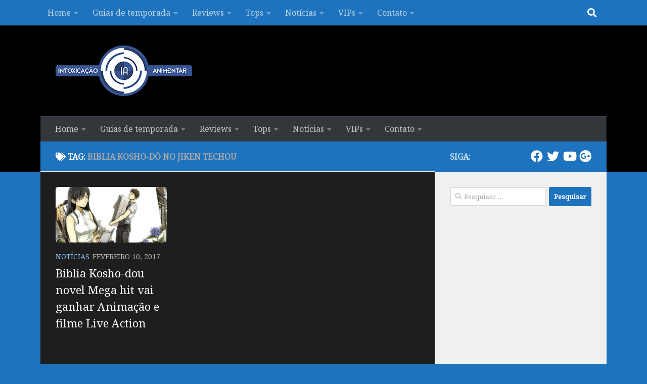

--- FILE ---
content_type: text/html; charset=UTF-8
request_url: https://www.intoxianime.com/tag/biblia-kosho-do-no-jiken-techou/
body_size: 18145
content:
<!DOCTYPE html>
<html class="no-js" lang="pt-BR">
<head>
<meta charset="UTF-8">
<meta name="viewport" content="width=device-width, initial-scale=1.0">
<link rel="profile" href="https://gmpg.org/xfn/11" />
<link rel="pingback" href="https://www.intoxianime.com/xmlrpc.php">
<style id="wfc-base-style" type="text/css">
.wfc-reset-menu-item-first-letter .navbar .nav>li>a:first-letter {font-size: inherit;}.format-icon:before {color: #5A5A5A;}article .format-icon.tc-hide-icon:before, .safari article.format-video .format-icon.tc-hide-icon:before, .chrome article.format-video .format-icon.tc-hide-icon:before, .safari article.format-image .format-icon.tc-hide-icon:before, .chrome article.format-image .format-icon.tc-hide-icon:before, .safari article.format-gallery .format-icon.tc-hide-icon:before, .safari article.attachment .format-icon.tc-hide-icon:before, .chrome article.format-gallery .format-icon.tc-hide-icon:before, .chrome article.attachment .format-icon.tc-hide-icon:before {content: none!important;}h2#tc-comment-title.tc-hide-icon:before {content: none!important;}.archive .archive-header h1.format-icon.tc-hide-icon:before {content: none!important;}.tc-sidebar h3.widget-title.tc-hide-icon:before {content: none!important;}.footer-widgets h3.widget-title.tc-hide-icon:before {content: none!important;}.tc-hide-icon i, i.tc-hide-icon {display: none !important;}.carousel-control {font-family: "Helvetica Neue", Helvetica, Arial, sans-serif;}.social-block a {font-size: 18px;}footer#footer .colophon .social-block a {font-size: 16px;}.social-block.widget_social a {font-size: 14px;}
</style>
<link rel="stylesheet" id="tc-front-gfonts" href="//fonts.googleapis.com/css?family=Noto+Serif:regular&display=swap"><style id="wfc-style-fonts-body" type="text/css" data-origin="server">
/* Setting : Default website font */ 
body {
font-family : 'Noto Serif'!important;
}
</style><style id="wfc-style-fonts-single_post_title" type="text/css" data-origin="server">
/* Setting : Single post/page titles */ 
.single .post-inner .post-title {
font-family : 'Noto Serif'!important;
}
</style><meta name='robots' content='index, follow, max-image-preview:large, max-snippet:-1, max-video-preview:-1' />
<style>img:is([sizes="auto" i], [sizes^="auto," i]) { contain-intrinsic-size: 3000px 1500px }</style>
<script>document.documentElement.className = document.documentElement.className.replace("no-js","js");</script>
<!-- This site is optimized with the Yoast SEO plugin v25.2 - https://yoast.com/wordpress/plugins/seo/ -->
<title>Arquivos Biblia Kosho-dō no Jiken Techou - IntoxiAnime</title>
<link rel="canonical" href="https://www.intoxianime.com/tag/biblia-kosho-do-no-jiken-techou/" />
<meta property="og:locale" content="pt_BR" />
<meta property="og:type" content="article" />
<meta property="og:title" content="Arquivos Biblia Kosho-dō no Jiken Techou - IntoxiAnime" />
<meta property="og:url" content="https://www.intoxianime.com/tag/biblia-kosho-do-no-jiken-techou/" />
<meta property="og:site_name" content="IntoxiAnime" />
<meta name="twitter:card" content="summary_large_image" />
<meta name="twitter:site" content="@blogintoxianime" />
<script type="application/ld+json" class="yoast-schema-graph">{"@context":"https://schema.org","@graph":[{"@type":"CollectionPage","@id":"https://www.intoxianime.com/tag/biblia-kosho-do-no-jiken-techou/","url":"https://www.intoxianime.com/tag/biblia-kosho-do-no-jiken-techou/","name":"Arquivos Biblia Kosho-dō no Jiken Techou - IntoxiAnime","isPartOf":{"@id":"https://www.intoxianime.com/#website"},"primaryImageOfPage":{"@id":"https://www.intoxianime.com/tag/biblia-kosho-do-no-jiken-techou/#primaryimage"},"image":{"@id":"https://www.intoxianime.com/tag/biblia-kosho-do-no-jiken-techou/#primaryimage"},"thumbnailUrl":"https://www.intoxianime.com/wp-content/uploads/2017/02/biblia-koshodou-no-jiken-techou-4326233-2.jpg","breadcrumb":{"@id":"https://www.intoxianime.com/tag/biblia-kosho-do-no-jiken-techou/#breadcrumb"},"inLanguage":"pt-BR"},{"@type":"ImageObject","inLanguage":"pt-BR","@id":"https://www.intoxianime.com/tag/biblia-kosho-do-no-jiken-techou/#primaryimage","url":"https://www.intoxianime.com/wp-content/uploads/2017/02/biblia-koshodou-no-jiken-techou-4326233-2.jpg","contentUrl":"https://www.intoxianime.com/wp-content/uploads/2017/02/biblia-koshodou-no-jiken-techou-4326233-2.jpg","width":900,"height":450},{"@type":"BreadcrumbList","@id":"https://www.intoxianime.com/tag/biblia-kosho-do-no-jiken-techou/#breadcrumb","itemListElement":[{"@type":"ListItem","position":1,"name":"Início","item":"https://www.intoxianime.com/"},{"@type":"ListItem","position":2,"name":"Biblia Kosho-dō no Jiken Techou"}]},{"@type":"WebSite","@id":"https://www.intoxianime.com/#website","url":"https://www.intoxianime.com/","name":"IntoxiAnime","description":"Tudo sobre animes, tops, light novels, mangas, notícias, rankings e vendas.","publisher":{"@id":"https://www.intoxianime.com/#organization"},"potentialAction":[{"@type":"SearchAction","target":{"@type":"EntryPoint","urlTemplate":"https://www.intoxianime.com/?s={search_term_string}"},"query-input":{"@type":"PropertyValueSpecification","valueRequired":true,"valueName":"search_term_string"}}],"inLanguage":"pt-BR"},{"@type":"Organization","@id":"https://www.intoxianime.com/#organization","name":"IntoxiAnime","url":"https://www.intoxianime.com/","logo":{"@type":"ImageObject","inLanguage":"pt-BR","@id":"https://www.intoxianime.com/#/schema/logo/image/","url":"https://www.intoxianime.com/wp-content/uploads/2018/05/cropped-Untitled-4-2.png","contentUrl":"https://www.intoxianime.com/wp-content/uploads/2018/05/cropped-Untitled-4-2.png","width":270,"height":100,"caption":"IntoxiAnime"},"image":{"@id":"https://www.intoxianime.com/#/schema/logo/image/"},"sameAs":["https://facebook.com/intoxianime","https://x.com/blogintoxianime","https://www.youtube.com/channel/UC-zfTtp6tir7yJIrpsgS0dA"]}]}</script>
<!-- / Yoast SEO plugin. -->
<link rel='dns-prefetch' href='//www.googletagmanager.com' />
<link rel='dns-prefetch' href='//pagead2.googlesyndication.com' />
<link rel="alternate" type="application/rss+xml" title="Feed para IntoxiAnime &raquo;" href="https://www.intoxianime.com/feed/" />
<link rel="alternate" type="application/rss+xml" title="Feed de comentários para IntoxiAnime &raquo;" href="https://www.intoxianime.com/comments/feed/" />
<link id="hu-user-gfont" href="//fonts.googleapis.com/css?family=Source+Sans+Pro:400,300italic,300,400italic,600&subset=latin,latin-ext" rel="stylesheet" type="text/css"><link rel="alternate" type="application/rss+xml" title="Feed de tag para IntoxiAnime &raquo; Biblia Kosho-dō no Jiken Techou" href="https://www.intoxianime.com/tag/biblia-kosho-do-no-jiken-techou/feed/" />
<script>
window._wpemojiSettings = {"baseUrl":"https:\/\/s.w.org\/images\/core\/emoji\/16.0.1\/72x72\/","ext":".png","svgUrl":"https:\/\/s.w.org\/images\/core\/emoji\/16.0.1\/svg\/","svgExt":".svg","source":{"concatemoji":"https:\/\/www.intoxianime.com\/wp-includes\/js\/wp-emoji-release.min.js?ver=6.8.3"}};
/*! This file is auto-generated */
!function(s,n){var o,i,e;function c(e){try{var t={supportTests:e,timestamp:(new Date).valueOf()};sessionStorage.setItem(o,JSON.stringify(t))}catch(e){}}function p(e,t,n){e.clearRect(0,0,e.canvas.width,e.canvas.height),e.fillText(t,0,0);var t=new Uint32Array(e.getImageData(0,0,e.canvas.width,e.canvas.height).data),a=(e.clearRect(0,0,e.canvas.width,e.canvas.height),e.fillText(n,0,0),new Uint32Array(e.getImageData(0,0,e.canvas.width,e.canvas.height).data));return t.every(function(e,t){return e===a[t]})}function u(e,t){e.clearRect(0,0,e.canvas.width,e.canvas.height),e.fillText(t,0,0);for(var n=e.getImageData(16,16,1,1),a=0;a<n.data.length;a++)if(0!==n.data[a])return!1;return!0}function f(e,t,n,a){switch(t){case"flag":return n(e,"\ud83c\udff3\ufe0f\u200d\u26a7\ufe0f","\ud83c\udff3\ufe0f\u200b\u26a7\ufe0f")?!1:!n(e,"\ud83c\udde8\ud83c\uddf6","\ud83c\udde8\u200b\ud83c\uddf6")&&!n(e,"\ud83c\udff4\udb40\udc67\udb40\udc62\udb40\udc65\udb40\udc6e\udb40\udc67\udb40\udc7f","\ud83c\udff4\u200b\udb40\udc67\u200b\udb40\udc62\u200b\udb40\udc65\u200b\udb40\udc6e\u200b\udb40\udc67\u200b\udb40\udc7f");case"emoji":return!a(e,"\ud83e\udedf")}return!1}function g(e,t,n,a){var r="undefined"!=typeof WorkerGlobalScope&&self instanceof WorkerGlobalScope?new OffscreenCanvas(300,150):s.createElement("canvas"),o=r.getContext("2d",{willReadFrequently:!0}),i=(o.textBaseline="top",o.font="600 32px Arial",{});return e.forEach(function(e){i[e]=t(o,e,n,a)}),i}function t(e){var t=s.createElement("script");t.src=e,t.defer=!0,s.head.appendChild(t)}"undefined"!=typeof Promise&&(o="wpEmojiSettingsSupports",i=["flag","emoji"],n.supports={everything:!0,everythingExceptFlag:!0},e=new Promise(function(e){s.addEventListener("DOMContentLoaded",e,{once:!0})}),new Promise(function(t){var n=function(){try{var e=JSON.parse(sessionStorage.getItem(o));if("object"==typeof e&&"number"==typeof e.timestamp&&(new Date).valueOf()<e.timestamp+604800&&"object"==typeof e.supportTests)return e.supportTests}catch(e){}return null}();if(!n){if("undefined"!=typeof Worker&&"undefined"!=typeof OffscreenCanvas&&"undefined"!=typeof URL&&URL.createObjectURL&&"undefined"!=typeof Blob)try{var e="postMessage("+g.toString()+"("+[JSON.stringify(i),f.toString(),p.toString(),u.toString()].join(",")+"));",a=new Blob([e],{type:"text/javascript"}),r=new Worker(URL.createObjectURL(a),{name:"wpTestEmojiSupports"});return void(r.onmessage=function(e){c(n=e.data),r.terminate(),t(n)})}catch(e){}c(n=g(i,f,p,u))}t(n)}).then(function(e){for(var t in e)n.supports[t]=e[t],n.supports.everything=n.supports.everything&&n.supports[t],"flag"!==t&&(n.supports.everythingExceptFlag=n.supports.everythingExceptFlag&&n.supports[t]);n.supports.everythingExceptFlag=n.supports.everythingExceptFlag&&!n.supports.flag,n.DOMReady=!1,n.readyCallback=function(){n.DOMReady=!0}}).then(function(){return e}).then(function(){var e;n.supports.everything||(n.readyCallback(),(e=n.source||{}).concatemoji?t(e.concatemoji):e.wpemoji&&e.twemoji&&(t(e.twemoji),t(e.wpemoji)))}))}((window,document),window._wpemojiSettings);
</script>
<style id='wp-emoji-styles-inline-css'>
img.wp-smiley, img.emoji {
display: inline !important;
border: none !important;
box-shadow: none !important;
height: 1em !important;
width: 1em !important;
margin: 0 0.07em !important;
vertical-align: -0.1em !important;
background: none !important;
padding: 0 !important;
}
</style>
<!-- <link rel='stylesheet' id='wp-block-library-css' href='https://www.intoxianime.com/wp-includes/css/dist/block-library/style.min.css?ver=6.8.3' media='all' /> -->
<link rel="stylesheet" type="text/css" href="//www.intoxianime.com/wp-content/cache/wpfc-minified/2fsvqsyo/4m6jp.css" media="all"/>
<style id='classic-theme-styles-inline-css'>
/*! This file is auto-generated */
.wp-block-button__link{color:#fff;background-color:#32373c;border-radius:9999px;box-shadow:none;text-decoration:none;padding:calc(.667em + 2px) calc(1.333em + 2px);font-size:1.125em}.wp-block-file__button{background:#32373c;color:#fff;text-decoration:none}
</style>
<style id='global-styles-inline-css'>
:root{--wp--preset--aspect-ratio--square: 1;--wp--preset--aspect-ratio--4-3: 4/3;--wp--preset--aspect-ratio--3-4: 3/4;--wp--preset--aspect-ratio--3-2: 3/2;--wp--preset--aspect-ratio--2-3: 2/3;--wp--preset--aspect-ratio--16-9: 16/9;--wp--preset--aspect-ratio--9-16: 9/16;--wp--preset--color--black: #000000;--wp--preset--color--cyan-bluish-gray: #abb8c3;--wp--preset--color--white: #ffffff;--wp--preset--color--pale-pink: #f78da7;--wp--preset--color--vivid-red: #cf2e2e;--wp--preset--color--luminous-vivid-orange: #ff6900;--wp--preset--color--luminous-vivid-amber: #fcb900;--wp--preset--color--light-green-cyan: #7bdcb5;--wp--preset--color--vivid-green-cyan: #00d084;--wp--preset--color--pale-cyan-blue: #8ed1fc;--wp--preset--color--vivid-cyan-blue: #0693e3;--wp--preset--color--vivid-purple: #9b51e0;--wp--preset--gradient--vivid-cyan-blue-to-vivid-purple: linear-gradient(135deg,rgba(6,147,227,1) 0%,rgb(155,81,224) 100%);--wp--preset--gradient--light-green-cyan-to-vivid-green-cyan: linear-gradient(135deg,rgb(122,220,180) 0%,rgb(0,208,130) 100%);--wp--preset--gradient--luminous-vivid-amber-to-luminous-vivid-orange: linear-gradient(135deg,rgba(252,185,0,1) 0%,rgba(255,105,0,1) 100%);--wp--preset--gradient--luminous-vivid-orange-to-vivid-red: linear-gradient(135deg,rgba(255,105,0,1) 0%,rgb(207,46,46) 100%);--wp--preset--gradient--very-light-gray-to-cyan-bluish-gray: linear-gradient(135deg,rgb(238,238,238) 0%,rgb(169,184,195) 100%);--wp--preset--gradient--cool-to-warm-spectrum: linear-gradient(135deg,rgb(74,234,220) 0%,rgb(151,120,209) 20%,rgb(207,42,186) 40%,rgb(238,44,130) 60%,rgb(251,105,98) 80%,rgb(254,248,76) 100%);--wp--preset--gradient--blush-light-purple: linear-gradient(135deg,rgb(255,206,236) 0%,rgb(152,150,240) 100%);--wp--preset--gradient--blush-bordeaux: linear-gradient(135deg,rgb(254,205,165) 0%,rgb(254,45,45) 50%,rgb(107,0,62) 100%);--wp--preset--gradient--luminous-dusk: linear-gradient(135deg,rgb(255,203,112) 0%,rgb(199,81,192) 50%,rgb(65,88,208) 100%);--wp--preset--gradient--pale-ocean: linear-gradient(135deg,rgb(255,245,203) 0%,rgb(182,227,212) 50%,rgb(51,167,181) 100%);--wp--preset--gradient--electric-grass: linear-gradient(135deg,rgb(202,248,128) 0%,rgb(113,206,126) 100%);--wp--preset--gradient--midnight: linear-gradient(135deg,rgb(2,3,129) 0%,rgb(40,116,252) 100%);--wp--preset--font-size--small: 13px;--wp--preset--font-size--medium: 20px;--wp--preset--font-size--large: 36px;--wp--preset--font-size--x-large: 42px;--wp--preset--spacing--20: 0.44rem;--wp--preset--spacing--30: 0.67rem;--wp--preset--spacing--40: 1rem;--wp--preset--spacing--50: 1.5rem;--wp--preset--spacing--60: 2.25rem;--wp--preset--spacing--70: 3.38rem;--wp--preset--spacing--80: 5.06rem;--wp--preset--shadow--natural: 6px 6px 9px rgba(0, 0, 0, 0.2);--wp--preset--shadow--deep: 12px 12px 50px rgba(0, 0, 0, 0.4);--wp--preset--shadow--sharp: 6px 6px 0px rgba(0, 0, 0, 0.2);--wp--preset--shadow--outlined: 6px 6px 0px -3px rgba(255, 255, 255, 1), 6px 6px rgba(0, 0, 0, 1);--wp--preset--shadow--crisp: 6px 6px 0px rgba(0, 0, 0, 1);}:where(.is-layout-flex){gap: 0.5em;}:where(.is-layout-grid){gap: 0.5em;}body .is-layout-flex{display: flex;}.is-layout-flex{flex-wrap: wrap;align-items: center;}.is-layout-flex > :is(*, div){margin: 0;}body .is-layout-grid{display: grid;}.is-layout-grid > :is(*, div){margin: 0;}:where(.wp-block-columns.is-layout-flex){gap: 2em;}:where(.wp-block-columns.is-layout-grid){gap: 2em;}:where(.wp-block-post-template.is-layout-flex){gap: 1.25em;}:where(.wp-block-post-template.is-layout-grid){gap: 1.25em;}.has-black-color{color: var(--wp--preset--color--black) !important;}.has-cyan-bluish-gray-color{color: var(--wp--preset--color--cyan-bluish-gray) !important;}.has-white-color{color: var(--wp--preset--color--white) !important;}.has-pale-pink-color{color: var(--wp--preset--color--pale-pink) !important;}.has-vivid-red-color{color: var(--wp--preset--color--vivid-red) !important;}.has-luminous-vivid-orange-color{color: var(--wp--preset--color--luminous-vivid-orange) !important;}.has-luminous-vivid-amber-color{color: var(--wp--preset--color--luminous-vivid-amber) !important;}.has-light-green-cyan-color{color: var(--wp--preset--color--light-green-cyan) !important;}.has-vivid-green-cyan-color{color: var(--wp--preset--color--vivid-green-cyan) !important;}.has-pale-cyan-blue-color{color: var(--wp--preset--color--pale-cyan-blue) !important;}.has-vivid-cyan-blue-color{color: var(--wp--preset--color--vivid-cyan-blue) !important;}.has-vivid-purple-color{color: var(--wp--preset--color--vivid-purple) !important;}.has-black-background-color{background-color: var(--wp--preset--color--black) !important;}.has-cyan-bluish-gray-background-color{background-color: var(--wp--preset--color--cyan-bluish-gray) !important;}.has-white-background-color{background-color: var(--wp--preset--color--white) !important;}.has-pale-pink-background-color{background-color: var(--wp--preset--color--pale-pink) !important;}.has-vivid-red-background-color{background-color: var(--wp--preset--color--vivid-red) !important;}.has-luminous-vivid-orange-background-color{background-color: var(--wp--preset--color--luminous-vivid-orange) !important;}.has-luminous-vivid-amber-background-color{background-color: var(--wp--preset--color--luminous-vivid-amber) !important;}.has-light-green-cyan-background-color{background-color: var(--wp--preset--color--light-green-cyan) !important;}.has-vivid-green-cyan-background-color{background-color: var(--wp--preset--color--vivid-green-cyan) !important;}.has-pale-cyan-blue-background-color{background-color: var(--wp--preset--color--pale-cyan-blue) !important;}.has-vivid-cyan-blue-background-color{background-color: var(--wp--preset--color--vivid-cyan-blue) !important;}.has-vivid-purple-background-color{background-color: var(--wp--preset--color--vivid-purple) !important;}.has-black-border-color{border-color: var(--wp--preset--color--black) !important;}.has-cyan-bluish-gray-border-color{border-color: var(--wp--preset--color--cyan-bluish-gray) !important;}.has-white-border-color{border-color: var(--wp--preset--color--white) !important;}.has-pale-pink-border-color{border-color: var(--wp--preset--color--pale-pink) !important;}.has-vivid-red-border-color{border-color: var(--wp--preset--color--vivid-red) !important;}.has-luminous-vivid-orange-border-color{border-color: var(--wp--preset--color--luminous-vivid-orange) !important;}.has-luminous-vivid-amber-border-color{border-color: var(--wp--preset--color--luminous-vivid-amber) !important;}.has-light-green-cyan-border-color{border-color: var(--wp--preset--color--light-green-cyan) !important;}.has-vivid-green-cyan-border-color{border-color: var(--wp--preset--color--vivid-green-cyan) !important;}.has-pale-cyan-blue-border-color{border-color: var(--wp--preset--color--pale-cyan-blue) !important;}.has-vivid-cyan-blue-border-color{border-color: var(--wp--preset--color--vivid-cyan-blue) !important;}.has-vivid-purple-border-color{border-color: var(--wp--preset--color--vivid-purple) !important;}.has-vivid-cyan-blue-to-vivid-purple-gradient-background{background: var(--wp--preset--gradient--vivid-cyan-blue-to-vivid-purple) !important;}.has-light-green-cyan-to-vivid-green-cyan-gradient-background{background: var(--wp--preset--gradient--light-green-cyan-to-vivid-green-cyan) !important;}.has-luminous-vivid-amber-to-luminous-vivid-orange-gradient-background{background: var(--wp--preset--gradient--luminous-vivid-amber-to-luminous-vivid-orange) !important;}.has-luminous-vivid-orange-to-vivid-red-gradient-background{background: var(--wp--preset--gradient--luminous-vivid-orange-to-vivid-red) !important;}.has-very-light-gray-to-cyan-bluish-gray-gradient-background{background: var(--wp--preset--gradient--very-light-gray-to-cyan-bluish-gray) !important;}.has-cool-to-warm-spectrum-gradient-background{background: var(--wp--preset--gradient--cool-to-warm-spectrum) !important;}.has-blush-light-purple-gradient-background{background: var(--wp--preset--gradient--blush-light-purple) !important;}.has-blush-bordeaux-gradient-background{background: var(--wp--preset--gradient--blush-bordeaux) !important;}.has-luminous-dusk-gradient-background{background: var(--wp--preset--gradient--luminous-dusk) !important;}.has-pale-ocean-gradient-background{background: var(--wp--preset--gradient--pale-ocean) !important;}.has-electric-grass-gradient-background{background: var(--wp--preset--gradient--electric-grass) !important;}.has-midnight-gradient-background{background: var(--wp--preset--gradient--midnight) !important;}.has-small-font-size{font-size: var(--wp--preset--font-size--small) !important;}.has-medium-font-size{font-size: var(--wp--preset--font-size--medium) !important;}.has-large-font-size{font-size: var(--wp--preset--font-size--large) !important;}.has-x-large-font-size{font-size: var(--wp--preset--font-size--x-large) !important;}
:where(.wp-block-post-template.is-layout-flex){gap: 1.25em;}:where(.wp-block-post-template.is-layout-grid){gap: 1.25em;}
:where(.wp-block-columns.is-layout-flex){gap: 2em;}:where(.wp-block-columns.is-layout-grid){gap: 2em;}
:root :where(.wp-block-pullquote){font-size: 1.5em;line-height: 1.6;}
</style>
<!-- <link rel='stylesheet' id='hph-front-style-css' href='https://www.intoxianime.com/wp-content/themes/hueman-pro/addons/assets/front/css/hph-front.css?ver=1.4.291763062678' media='all' /> -->
<!-- <link rel='stylesheet' id='hueman-main-style-css' href='https://www.intoxianime.com/wp-content/themes/hueman-pro/assets/front/css/main.min.css?ver=1763062678' media='all' /> -->
<link rel="stylesheet" type="text/css" href="//www.intoxianime.com/wp-content/cache/wpfc-minified/1nhmc0v5/4m6jp.css" media="all"/>
<style id='hueman-main-style-inline-css'>
body { font-family:'Source Sans Pro', Arial, sans-serif;font-size:1.00rem }@media only screen and (min-width: 720px) {
.nav > li { font-size:1.00rem; }
}.container-inner { max-width: 1120px; }::selection { background-color: #1e73be; }
::-moz-selection { background-color: #1e73be; }a,a>span.hu-external::after,.themeform label .required,#flexslider-featured .flex-direction-nav .flex-next:hover,#flexslider-featured .flex-direction-nav .flex-prev:hover,.post-hover:hover .post-title a,.post-title a:hover,.sidebar.s1 .post-nav li a:hover i,.content .post-nav li a:hover i,.post-related a:hover,.sidebar.s1 .widget_rss ul li a,#footer .widget_rss ul li a,.sidebar.s1 .widget_calendar a,#footer .widget_calendar a,.sidebar.s1 .alx-tab .tab-item-category a,.sidebar.s1 .alx-posts .post-item-category a,.sidebar.s1 .alx-tab li:hover .tab-item-title a,.sidebar.s1 .alx-tab li:hover .tab-item-comment a,.sidebar.s1 .alx-posts li:hover .post-item-title a,#footer .alx-tab .tab-item-category a,#footer .alx-posts .post-item-category a,#footer .alx-tab li:hover .tab-item-title a,#footer .alx-tab li:hover .tab-item-comment a,#footer .alx-posts li:hover .post-item-title a,.comment-tabs li.active a,.comment-awaiting-moderation,.child-menu a:hover,.child-menu .current_page_item > a,.wp-pagenavi a{ color: #1e73be; }input[type="submit"],.themeform button[type="submit"],.sidebar.s1 .sidebar-top,.sidebar.s1 .sidebar-toggle,#flexslider-featured .flex-control-nav li a.flex-active,.post-tags a:hover,.sidebar.s1 .widget_calendar caption,#footer .widget_calendar caption,.author-bio .bio-avatar:after,.commentlist li.bypostauthor > .comment-body:after,.commentlist li.comment-author-admin > .comment-body:after{ background-color: #1e73be; }.post-format .format-container { border-color: #1e73be; }.sidebar.s1 .alx-tabs-nav li.active a,#footer .alx-tabs-nav li.active a,.comment-tabs li.active a,.wp-pagenavi a:hover,.wp-pagenavi a:active,.wp-pagenavi span.current{ border-bottom-color: #1e73be!important; }.sidebar.s2 .post-nav li a:hover i,
.sidebar.s2 .widget_rss ul li a,
.sidebar.s2 .widget_calendar a,
.sidebar.s2 .alx-tab .tab-item-category a,
.sidebar.s2 .alx-posts .post-item-category a,
.sidebar.s2 .alx-tab li:hover .tab-item-title a,
.sidebar.s2 .alx-tab li:hover .tab-item-comment a,
.sidebar.s2 .alx-posts li:hover .post-item-title a { color: #82b965; }
.sidebar.s2 .sidebar-top,.sidebar.s2 .sidebar-toggle,.post-comments,.jp-play-bar,.jp-volume-bar-value,.sidebar.s2 .widget_calendar caption{ background-color: #82b965; }.sidebar.s2 .alx-tabs-nav li.active a { border-bottom-color: #82b965; }
.post-comments::before { border-right-color: #82b965; }
.search-expand,
#nav-topbar.nav-container { background-color: #1e73be}@media only screen and (min-width: 720px) {
#nav-topbar .nav ul { background-color: #1e73be; }
}.is-scrolled #header .nav-container.desktop-sticky,
.is-scrolled #header .search-expand { background-color: #1e73be; background-color: rgba(30,115,190,0.90) }.is-scrolled .topbar-transparent #nav-topbar.desktop-sticky .nav ul { background-color: #1e73be; background-color: rgba(30,115,190,0.95) }#header { background-color: #000000; }
@media only screen and (min-width: 720px) {
#nav-header .nav ul { background-color: #000000; }
}
.is-scrolled #header #nav-mobile { background-color: #454e5c; background-color: rgba(69,78,92,0.90) }#nav-header.nav-container, #main-header-search .search-expand { background-color: #33363b; }
@media only screen and (min-width: 720px) {
#nav-header .nav ul { background-color: #33363b; }
}
.site-title a img { max-height: 100px; }img { -webkit-border-radius: 5px; border-radius: 5px; }body { background-color: #1e73be; }
</style>
<!-- <link rel='stylesheet' id='hueman-font-awesome-css' href='https://www.intoxianime.com/wp-content/themes/hueman-pro/assets/front/css/font-awesome.min.css?ver=1763062678' media='all' /> -->
<link rel="stylesheet" type="text/css" href="//www.intoxianime.com/wp-content/cache/wpfc-minified/2c7uveyo/4m6jp.css" media="all"/>
<script src="https://www.intoxianime.com/wp-includes/js/jquery/jquery.min.js?ver=3.7.1" id="jquery-core-js"></script>
<script src="https://www.intoxianime.com/wp-includes/js/jquery/jquery-migrate.min.js?ver=3.4.1" id="jquery-migrate-js"></script>
<link rel="https://api.w.org/" href="https://www.intoxianime.com/wp-json/" /><link rel="alternate" title="JSON" type="application/json" href="https://www.intoxianime.com/wp-json/wp/v2/tags/4685" /><link rel="EditURI" type="application/rsd+xml" title="RSD" href="https://www.intoxianime.com/xmlrpc.php?rsd" />
<meta name="generator" content="WordPress 6.8.3" />
<!-- start Simple Custom CSS and JS -->
<script async src="//pagead2.googlesyndication.com/pagead/js/adsbygoogle.js"></script>
<script>
(adsbygoogle = window.adsbygoogle || []).push({
google_ad_client: "ca-pub-1298636914157789",
enable_page_level_ads: true
});
</script><!-- end Simple Custom CSS and JS -->
<!-- start Simple Custom CSS and JS -->
<style>
strong, b {
font-weight: bold;
}
</style>
</style>
<!-- end Simple Custom CSS and JS -->
<meta name="generator" content="Site Kit by Google 1.153.0" />    <link rel="preload" as="font" type="font/woff2" href="https://www.intoxianime.com/wp-content/themes/hueman-pro/assets/front/webfonts/fa-brands-400.woff2?v=5.15.2" crossorigin="anonymous"/>
<link rel="preload" as="font" type="font/woff2" href="https://www.intoxianime.com/wp-content/themes/hueman-pro/assets/front/webfonts/fa-regular-400.woff2?v=5.15.2" crossorigin="anonymous"/>
<link rel="preload" as="font" type="font/woff2" href="https://www.intoxianime.com/wp-content/themes/hueman-pro/assets/front/webfonts/fa-solid-900.woff2?v=5.15.2" crossorigin="anonymous"/>
<!--[if lt IE 9]>
<script src="https://www.intoxianime.com/wp-content/themes/hueman-pro/assets/front/js/ie/html5shiv-printshiv.min.js"></script>
<script src="https://www.intoxianime.com/wp-content/themes/hueman-pro/assets/front/js/ie/selectivizr.js"></script>
<![endif]-->
<!-- Meta-etiquetas do Google AdSense adicionado pelo Site Kit -->
<meta name="google-adsense-platform-account" content="ca-host-pub-2644536267352236">
<meta name="google-adsense-platform-domain" content="sitekit.withgoogle.com">
<!-- Fim das meta-etiquetas do Google AdSense adicionado pelo Site Kit -->
<!-- Snippet do Google Adsense adicionado pelo Site Kit -->
<script async src="https://pagead2.googlesyndication.com/pagead/js/adsbygoogle.js?client=ca-pub-1298636914157789&amp;host=ca-host-pub-2644536267352236" crossorigin="anonymous"></script>
<!-- Fim do snippet do Google AdSense adicionado pelo Site Kit -->
<link rel="icon" href="https://www.intoxianime.com/wp-content/uploads/2016/08/cropped-Untitled-2-1-1-150x150.png" sizes="32x32" />
<link rel="icon" href="https://www.intoxianime.com/wp-content/uploads/2016/08/cropped-Untitled-2-1-1-300x300.png" sizes="192x192" />
<link rel="apple-touch-icon" href="https://www.intoxianime.com/wp-content/uploads/2016/08/cropped-Untitled-2-1-1-300x300.png" />
<meta name="msapplication-TileImage" content="https://www.intoxianime.com/wp-content/uploads/2016/08/cropped-Untitled-2-1-1-300x300.png" />
<style id="wp-custom-css">
.divider { 
margin: 1em 0;
overflow: hidden;
width: 100%;
} 
/* Aplica fundo escuro e texto claro */
body {
background-color: #1e73be; 
color: #e0e0e0; 
}
/* Links */
a {
color: #90caf9;
}
a:hover {
color: #64b5f6;
}
h1, h2, h3, h4, h5, h6 {
color: #ffffff !important;
}
.page-title {
background: #1e73be; !important; }
/* Elementos de fundo comum */
header, footer, nav, section, article, aside, .content, .box {
background-color: #1e1e1e;
color: #e0e0e0;
}
/* Títulos de posts em cards, blog e arquivos */
.post-title a {
color: #ffffff !important;
}
/* Bordas e linhas */
hr, .divider {
border-color: #1e73be;
}
/* Formulários */
input, textarea, select, button {
background-color: #2a2a2a;
color: #ffffff;
border: 1px solid #444;
}
input::placeholder,
textarea::placeholder {
color: #aaaaaa;
}
.entry .wp-caption, .entry table tr.alt {
background: #000;
}
</style>
<style id="appearing-animation-css" type="text/css">
/* Bottom to top keyframes */
@-webkit-keyframes btt-fade-in {
from{ -webkit-transform: translate3d(0, 100%, 0); opacity: 0; }
99% { -webkit-transform: translate3d(0, 0, 0); }
to { opacity: 1; }
}
@-moz-keyframes btt-fade-in {
from{ -moz-transform: translate3d(0, 100%, 0); opacity: 0; }
99% { -moz-transform: translate3d(0, 0, 0); }
to { opacity: 1; }
}
@-o-keyframes btt-fade-in {
from{ -o-transform: translate3d(0, 100%, 0); opacity: 0; }
99% { -o-transform: translate3d(0, 0, 0); }
to { opacity: 1; }
}
@keyframes btt-fade-in {
from { transform: translate3d(0, 100%, 0); opacity: 0; }
99% { transform: translate3d(0, 0, 0); }
to { opacity: 1; }
}
/*
* Hack: since ie11 doesn't animate 3d transforms in the right way
* with this specific vendor we override the non prefixes keyframes btt-in
* only for ms
*/
@-ms-keyframes btt-fade-in {
from { transform: translate(0, 100%);  opacity: 0; }
99% { transform: translate(0, 0); }
to { opacity: 1; }
}
/* to allow the post-inner border and box shadow */
#grid-wrapper .grid-item  { overflow: visible; }
/* apply the overflow hidden to the post-inner as we had to remove from the article.grid-item
* see rule above
*/
#grid-wrapper .post-row  {  overflow: hidden; }
/* apply the overflow hidden to the post-inner as we had to remove from the article.grid-item
* see rule above
*/
#grid-wrapper .grid-item .post-inner {
overflow: hidden;
opacity: 0;
-webkit-animation-duration: 0.8s;
-moz-animation-duration: 0.8s;
-o-animation-duration: 0.8s;
animation-duration: 0.8s;
-webkit-perspective: 1000;
-webkit-backface-visibility: hidden;
-moz-backface-visibility: hidden;
-o-backface-visibility: hidden;
-ms-backface-visibility: hidden;
backface-visibility: hidden;
-webkit-animation-timing-function: ease-in-out;
-moz-animation-timing-function: ease-in-out;
-o-animation-timing-function: ease-in-out;
animation-timing-function: ease-in-out;
-webkit-animation-fill-mode: forwards;
-moz-animation-fill-mode: forwards;
-o-animation-fill-mode: forwards;
animation-fill-mode: forwards;
}
/*
* Consider to use modernizr for feature detection
*/
.no-cssanimations #grid-wrapper .grid-item .post-inner { opacity: 1;}
/*
* .start_animation here is "hardcoded",
* we might want to have different animations in the future
*/
#grid-wrapper .grid-item .post-inner.start_animation {
-webkit-animation-name: btt-fade-in;
-moz-animation-name: btt-fade-in;
-o-animation-name: btt-fade-in;
animation-name: btt-fade-in;
overflow: hidden;
}
#grid-wrapper .grid-item .post-inner.end_animation {opacity: 1;}
</style>
<style id="wfc-style-body" type="text/css" data-origin="server">
/* Setting : Default website font */ 
body {
font-weight : 400;
font-style : normal;
}
</style><style id="wfc-style-single_post_title" type="text/css" data-origin="server">
/* Setting : Single post/page titles */ 
.single .post-inner .post-title {
font-weight : 400;
font-style : normal;
font-size : 2.81rem;
}
</style><style id="wfc-style-custom" type="text/css" data-origin="server">
/* Setting : Custom : .single .post-inner */ 
.single .post-inner {
font-size : 1.19rem;
}
</style>            <style id="grids-css" type="text/css">
.post-list .grid-item {float: left; }
.cols-1 .grid-item { width: 100%; }
.cols-2 .grid-item { width: 50%; }
.cols-3 .grid-item { width: 33.3%; }
.cols-4 .grid-item { width: 25%; }
@media only screen and (max-width: 719px) {
#grid-wrapper .grid-item{
width: 100%;
}
}
</style>
<style id="infinite-css" type="text/css">
#grid-wrapper.post-list.group [class*="infinite-view-"] {
float: left;
width: 100%;
}
/* reset */
.post-list [class*="infinite-view-"] .post-row:last-child {
border-bottom: 1px solid #eee;
margin-bottom: 30px;
}
.post-list [class*="infinite-view-"]:last-of-type .post-row:last-child {
border-width: 0px;
margin-bottom: 0px;
}
/* add a little space at the bottom for the infinite handle button displayed in absolute positioning */
.hu-infinite-scroll-on #grid-wrapper {
padding-bottom: 50px;
}
#infinite-handle {
text-align: center;
width: 100%;
position: absolute;
bottom: 30px;
}
#infinite-handle .btn-skin {
background-color: #1e73be;
}
#infinite-handle a {
text-transform: uppercase;
font-size: 0.9em;
}
#infinite-handle a:hover{
color: #fff;
text-decoration: underline;
}
</style>
</head>
<body class="archive tag tag-biblia-kosho-do-no-jiken-techou tag-4685 wp-custom-logo wp-embed-responsive wp-theme-hueman-pro col-2cl full-width topbar-enabled mobile-sidebar-hide-s2 header-desktop-sticky hueman-pro-1-4-29 unknown hu-infinite-scroll-on">
<div id="wrapper">
<a class="screen-reader-text skip-link" href="#content">Skip to content</a>
<header id="header" class="both-menus-mobile-on two-mobile-menus both_menus header-ads-desktop  topbar-transparent no-header-img">
<nav class="nav-container group desktop-menu desktop-sticky " id="nav-topbar" data-menu-id="header-1">
<div class="nav-toggle"><i class="fas fa-bars"></i></div>
<div class="nav-text"></div>
<div class="topbar-toggle-down">
<i class="fas fa-angle-double-down" aria-hidden="true" data-toggle="down" title="Expandir Sidebar"></i>
<i class="fas fa-angle-double-up" aria-hidden="true" data-toggle="up" title="Collapse menu"></i>
</div>
<div class="nav-wrap container">
<ul id="menu-teste" class="nav container-inner group"><li id="menu-item-15522" class="menu-item menu-item-type-custom menu-item-object-custom menu-item-home menu-item-has-children menu-item-15522"><a href="https://www.intoxianime.com">Home</a>
<ul class="sub-menu">
<li id="menu-item-2626" class="menu-item menu-item-type-custom menu-item-object-custom menu-item-2626"><a href="https://www.intoxianime.com/p/analises.html">SiteMap</a></li>
<li id="menu-item-29385" class="menu-item menu-item-type-custom menu-item-object-custom menu-item-29385"><a href="https://www.intoxianime.com/2017/06/as-cronicas-de-arian-lamina-do-sol-indice/">Livro do Marco</a></li>
</ul>
</li>
<li id="menu-item-2629" class="menu-item menu-item-type-custom menu-item-object-custom menu-item-has-children menu-item-2629"><a href="https://www.intoxianime.com/category/guia-da-temporada/">Guias de temporada</a>
<ul class="sub-menu">
<li id="menu-item-79583" class="menu-item menu-item-type-custom menu-item-object-custom menu-item-79583"><a href="https://www.intoxianime.com/category/guia-da-temporada+Animes-2020/">2020</a></li>
<li id="menu-item-60759" class="menu-item menu-item-type-custom menu-item-object-custom menu-item-60759"><a href="https://www.intoxianime.com/category/guia-da-temporada+Animes-2019/">2019</a></li>
<li id="menu-item-35596" class="menu-item menu-item-type-custom menu-item-object-custom menu-item-35596"><a href="https://www.intoxianime.com/category/guia-da-temporada+Animes-2018/">2018</a></li>
<li id="menu-item-16609" class="menu-item menu-item-type-custom menu-item-object-custom menu-item-16609"><a href="https://www.intoxianime.com/category/guia-da-temporada+Animes-2017/">2017</a></li>
<li id="menu-item-2630" class="menu-item menu-item-type-custom menu-item-object-custom menu-item-2630"><a href="https://www.intoxianime.com/category/guia-da-temporada+2016">2016</a></li>
<li id="menu-item-2631" class="menu-item menu-item-type-custom menu-item-object-custom menu-item-2631"><a href="https://www.intoxianime.com/category/guia-da-temporada+2016">2015</a></li>
</ul>
</li>
<li id="menu-item-2627" class="menu-item menu-item-type-custom menu-item-object-custom menu-item-has-children menu-item-2627"><a href="https://www.intoxianime.com/p/reviews-teste.html">Reviews</a>
<ul class="sub-menu">
<li id="menu-item-15501" class="menu-item menu-item-type-custom menu-item-object-custom menu-item-15501"><a href="https://www.intoxianime.com/p/reviews-teste.html">Índice de Review</a></li>
<li id="menu-item-2628" class="menu-item menu-item-type-custom menu-item-object-custom menu-item-2628"><a href="https://www.intoxianime.com/category/spoilers-do-final/">Resumos e Spoilers</a></li>
</ul>
</li>
<li id="menu-item-2640" class="menu-item menu-item-type-custom menu-item-object-custom menu-item-has-children menu-item-2640"><a href="https://www.intoxianime.com/category/top-melhores-animes/">Tops</a>
<ul class="sub-menu">
<li id="menu-item-2641" class="menu-item menu-item-type-custom menu-item-object-custom menu-item-2641"><a href="https://www.intoxianime.com/category/top-melhores-animes/">Top Melhores Animes</a></li>
<li id="menu-item-2642" class="menu-item menu-item-type-custom menu-item-object-custom menu-item-2642"><a href="https://www.intoxianime.com/category/intoxilist">Listas de Curiosidades</a></li>
<li id="menu-item-2643" class="menu-item menu-item-type-custom menu-item-object-custom menu-item-2643"><a href="https://www.intoxianime.com/category/recomendacao/">Recomendações de manga</a></li>
<li id="menu-item-2644" class="menu-item menu-item-type-custom menu-item-object-custom menu-item-2644"><a href="https://www.intoxianime.com/category/especial">Especiais</a></li>
</ul>
</li>
<li id="menu-item-2632" class="menu-item menu-item-type-custom menu-item-object-custom menu-item-has-children menu-item-2632"><a href="https://www.intoxianime.com/category/noticias/">Notícias</a>
<ul class="sub-menu">
<li id="menu-item-15502" class="menu-item menu-item-type-custom menu-item-object-custom menu-item-15502"><a href="https://www.intoxianime.com/category/noticias/">Notícias</a></li>
<li id="menu-item-2634" class="menu-item menu-item-type-custom menu-item-object-custom menu-item-2634"><a href="https://www.intoxianime.com/p/blog-page_5524.html">Vendas de Anime Completas</a></li>
<li id="menu-item-2635" class="menu-item menu-item-type-custom menu-item-object-custom menu-item-2635"><a href="https://www.intoxianime.com/category/Vendas%20de%20anime+Ranking%20de%20vendas">Vendas de Anime</a></li>
<li id="menu-item-2636" class="menu-item menu-item-type-custom menu-item-object-custom menu-item-2636"><a href="https://www.intoxianime.com/category/Vendas%20de%20Light%20Novel+Ranking%20de%20vendas">Vendas de Light Novel</a></li>
<li id="menu-item-2638" class="menu-item menu-item-type-custom menu-item-object-custom menu-item-2638"><a href="https://www.intoxianime.com/category/Vendas%20de%20Manga+Ranking%20de%20vendas">Vendas de manga semanal</a></li>
<li id="menu-item-2639" class="menu-item menu-item-type-custom menu-item-object-custom menu-item-2639"><a href="https://www.intoxianime.com/category/Previsao-de-vendas">Previsão de Vendas</a></li>
<li id="menu-item-2633" class="menu-item menu-item-type-custom menu-item-object-custom menu-item-2633"><a href="https://www.intoxianime.com/category/top%20anual">Tops Anuais</a></li>
</ul>
</li>
<li id="menu-item-16248" class="menu-item menu-item-type-custom menu-item-object-custom menu-item-has-children menu-item-16248"><a href="https://www.intoxianime.com/conta-da-assinatura/niveis-de-assinatura/">VIPs</a>
<ul class="sub-menu">
<li id="menu-item-16153" class="menu-item menu-item-type-custom menu-item-object-custom menu-item-16153"><a href="https://www.intoxianime.com/conta-da-assinatura/niveis-de-assinatura/">Virar VIP (Registro)</a></li>
<li id="menu-item-16247" class="menu-item menu-item-type-custom menu-item-object-custom menu-item-16247"><a href="https://membros.intoxianime.com/">Login</a></li>
<li id="menu-item-2645" class="menu-item menu-item-type-custom menu-item-object-custom menu-item-2645"><a href="https://membros.intoxianime.com/">Posts Exclusivos</a></li>
<li id="menu-item-50730" class="menu-item menu-item-type-custom menu-item-object-custom menu-item-50730"><a href="https://membros.intoxianime.com/papeis-de-parede-do-marco/">Wallpapers do Marco</a></li>
</ul>
</li>
<li id="menu-item-29381" class="menu-item menu-item-type-post_type menu-item-object-page menu-item-has-children menu-item-29381"><a href="https://www.intoxianime.com/contato/">Contato</a>
<ul class="sub-menu">
<li id="menu-item-29384" class="menu-item menu-item-type-custom menu-item-object-custom menu-item-29384"><a href="https://www.intoxianime.com/contato/">Contato do administrador</a></li>
<li id="menu-item-29383" class="menu-item menu-item-type-custom menu-item-object-custom menu-item-29383"><a href="https://discord.gg/intoxianime">Chat do Discord</a></li>
</ul>
</li>
</ul>  </div>
<div id="topbar-header-search" class="container">
<div class="container-inner">
<button class="toggle-search"><i class="fas fa-search"></i></button>
<div class="search-expand">
<div class="search-expand-inner"><form role="search" method="get" class="search-form" action="https://www.intoxianime.com/">
<label>
<span class="screen-reader-text">Pesquisar por:</span>
<input type="search" class="search-field" placeholder="Pesquisar &hellip;" value="" name="s" />
</label>
<input type="submit" class="search-submit" value="Pesquisar" />
</form></div>
</div>
</div><!--/.container-inner-->
</div><!--/.container-->
</nav><!--/#nav-topbar-->  
<div class="container group">
<div class="container-inner">
<div class="group hu-pad central-header-zone">
<div class="logo-tagline-group">
<p class="site-title">                  <a class="custom-logo-link" href="https://www.intoxianime.com/" rel="home" title="IntoxiAnime | Home page"><img src="https://www.intoxianime.com/wp-content/uploads/2018/05/cropped-Untitled-4-2.png" alt="IntoxiAnime" width="270" height="100"/></a>                </p>                                        </div>
<div id="header-widgets">
</div><!--/#header-ads-->
</div>
<nav class="nav-container group desktop-menu " id="nav-header" data-menu-id="header-2">
<div class="nav-toggle"><i class="fas fa-bars"></i></div>
<div class="nav-text"><!-- put your mobile menu text here --></div>
<div class="nav-wrap container">
<ul id="menu-teste-1" class="nav container-inner group"><li class="menu-item menu-item-type-custom menu-item-object-custom menu-item-home menu-item-has-children menu-item-15522"><a href="https://www.intoxianime.com">Home</a>
<ul class="sub-menu">
<li class="menu-item menu-item-type-custom menu-item-object-custom menu-item-2626"><a href="https://www.intoxianime.com/p/analises.html">SiteMap</a></li>
<li class="menu-item menu-item-type-custom menu-item-object-custom menu-item-29385"><a href="https://www.intoxianime.com/2017/06/as-cronicas-de-arian-lamina-do-sol-indice/">Livro do Marco</a></li>
</ul>
</li>
<li class="menu-item menu-item-type-custom menu-item-object-custom menu-item-has-children menu-item-2629"><a href="https://www.intoxianime.com/category/guia-da-temporada/">Guias de temporada</a>
<ul class="sub-menu">
<li class="menu-item menu-item-type-custom menu-item-object-custom menu-item-79583"><a href="https://www.intoxianime.com/category/guia-da-temporada+Animes-2020/">2020</a></li>
<li class="menu-item menu-item-type-custom menu-item-object-custom menu-item-60759"><a href="https://www.intoxianime.com/category/guia-da-temporada+Animes-2019/">2019</a></li>
<li class="menu-item menu-item-type-custom menu-item-object-custom menu-item-35596"><a href="https://www.intoxianime.com/category/guia-da-temporada+Animes-2018/">2018</a></li>
<li class="menu-item menu-item-type-custom menu-item-object-custom menu-item-16609"><a href="https://www.intoxianime.com/category/guia-da-temporada+Animes-2017/">2017</a></li>
<li class="menu-item menu-item-type-custom menu-item-object-custom menu-item-2630"><a href="https://www.intoxianime.com/category/guia-da-temporada+2016">2016</a></li>
<li class="menu-item menu-item-type-custom menu-item-object-custom menu-item-2631"><a href="https://www.intoxianime.com/category/guia-da-temporada+2016">2015</a></li>
</ul>
</li>
<li class="menu-item menu-item-type-custom menu-item-object-custom menu-item-has-children menu-item-2627"><a href="https://www.intoxianime.com/p/reviews-teste.html">Reviews</a>
<ul class="sub-menu">
<li class="menu-item menu-item-type-custom menu-item-object-custom menu-item-15501"><a href="https://www.intoxianime.com/p/reviews-teste.html">Índice de Review</a></li>
<li class="menu-item menu-item-type-custom menu-item-object-custom menu-item-2628"><a href="https://www.intoxianime.com/category/spoilers-do-final/">Resumos e Spoilers</a></li>
</ul>
</li>
<li class="menu-item menu-item-type-custom menu-item-object-custom menu-item-has-children menu-item-2640"><a href="https://www.intoxianime.com/category/top-melhores-animes/">Tops</a>
<ul class="sub-menu">
<li class="menu-item menu-item-type-custom menu-item-object-custom menu-item-2641"><a href="https://www.intoxianime.com/category/top-melhores-animes/">Top Melhores Animes</a></li>
<li class="menu-item menu-item-type-custom menu-item-object-custom menu-item-2642"><a href="https://www.intoxianime.com/category/intoxilist">Listas de Curiosidades</a></li>
<li class="menu-item menu-item-type-custom menu-item-object-custom menu-item-2643"><a href="https://www.intoxianime.com/category/recomendacao/">Recomendações de manga</a></li>
<li class="menu-item menu-item-type-custom menu-item-object-custom menu-item-2644"><a href="https://www.intoxianime.com/category/especial">Especiais</a></li>
</ul>
</li>
<li class="menu-item menu-item-type-custom menu-item-object-custom menu-item-has-children menu-item-2632"><a href="https://www.intoxianime.com/category/noticias/">Notícias</a>
<ul class="sub-menu">
<li class="menu-item menu-item-type-custom menu-item-object-custom menu-item-15502"><a href="https://www.intoxianime.com/category/noticias/">Notícias</a></li>
<li class="menu-item menu-item-type-custom menu-item-object-custom menu-item-2634"><a href="https://www.intoxianime.com/p/blog-page_5524.html">Vendas de Anime Completas</a></li>
<li class="menu-item menu-item-type-custom menu-item-object-custom menu-item-2635"><a href="https://www.intoxianime.com/category/Vendas%20de%20anime+Ranking%20de%20vendas">Vendas de Anime</a></li>
<li class="menu-item menu-item-type-custom menu-item-object-custom menu-item-2636"><a href="https://www.intoxianime.com/category/Vendas%20de%20Light%20Novel+Ranking%20de%20vendas">Vendas de Light Novel</a></li>
<li class="menu-item menu-item-type-custom menu-item-object-custom menu-item-2638"><a href="https://www.intoxianime.com/category/Vendas%20de%20Manga+Ranking%20de%20vendas">Vendas de manga semanal</a></li>
<li class="menu-item menu-item-type-custom menu-item-object-custom menu-item-2639"><a href="https://www.intoxianime.com/category/Previsao-de-vendas">Previsão de Vendas</a></li>
<li class="menu-item menu-item-type-custom menu-item-object-custom menu-item-2633"><a href="https://www.intoxianime.com/category/top%20anual">Tops Anuais</a></li>
</ul>
</li>
<li class="menu-item menu-item-type-custom menu-item-object-custom menu-item-has-children menu-item-16248"><a href="https://www.intoxianime.com/conta-da-assinatura/niveis-de-assinatura/">VIPs</a>
<ul class="sub-menu">
<li class="menu-item menu-item-type-custom menu-item-object-custom menu-item-16153"><a href="https://www.intoxianime.com/conta-da-assinatura/niveis-de-assinatura/">Virar VIP (Registro)</a></li>
<li class="menu-item menu-item-type-custom menu-item-object-custom menu-item-16247"><a href="https://membros.intoxianime.com/">Login</a></li>
<li class="menu-item menu-item-type-custom menu-item-object-custom menu-item-2645"><a href="https://membros.intoxianime.com/">Posts Exclusivos</a></li>
<li class="menu-item menu-item-type-custom menu-item-object-custom menu-item-50730"><a href="https://membros.intoxianime.com/papeis-de-parede-do-marco/">Wallpapers do Marco</a></li>
</ul>
</li>
<li class="menu-item menu-item-type-post_type menu-item-object-page menu-item-has-children menu-item-29381"><a href="https://www.intoxianime.com/contato/">Contato</a>
<ul class="sub-menu">
<li class="menu-item menu-item-type-custom menu-item-object-custom menu-item-29384"><a href="https://www.intoxianime.com/contato/">Contato do administrador</a></li>
<li class="menu-item menu-item-type-custom menu-item-object-custom menu-item-29383"><a href="https://discord.gg/intoxianime">Chat do Discord</a></li>
</ul>
</li>
</ul>  </div>
</nav><!--/#nav-header-->      
</div><!--/.container-inner-->
</div><!--/.container-->
</header><!--/#header-->
<div class="container" id="page">
<div class="container-inner">
<div class="main">
<div class="main-inner group">
<main class="content" id="content">
<div class="page-title hu-pad group">
<h1><i class="fas fa-tags"></i>Tag: <span>Biblia Kosho-dō no Jiken Techou </span></h1>
</div><!--/.page-title-->
<div class="hu-pad group">
<div id="grid-wrapper" class="post-list group cols-3">
<div class="post-row">        <article id="post-22896" class="group grid-item post-22896 post type-post status-publish format-standard has-post-thumbnail hentry category-noticias-2 tag-biblia-kosho-do-no-jiken-techou">
<div class="post-inner post-hover">
<div class="post-thumbnail">
<a href="https://www.intoxianime.com/2017/02/biblia-kosho-dou-novel-mega-hit-vai-ganhar-animacao-e-filme-live-action/">
<img width="488" height="245" src="https://www.intoxianime.com/wp-content/uploads/2017/02/biblia-koshodou-no-jiken-techou-4326233-2-520x261.jpg" class="attachment-thumb-medium size-thumb-medium wp-post-image" alt="" decoding="async" fetchpriority="high" srcset="https://www.intoxianime.com/wp-content/uploads/2017/02/biblia-koshodou-no-jiken-techou-4326233-2-520x261.jpg 520w, https://www.intoxianime.com/wp-content/uploads/2017/02/biblia-koshodou-no-jiken-techou-4326233-2-300x150.jpg 300w" sizes="(max-width: 488px) 100vw, 488px" />  				  				  				  			</a>
</div><!--/.post-thumbnail-->
<div class="post-meta group">
<p class="post-category"><a href="https://www.intoxianime.com/category/noticias-2/" rel="category tag">notícias</a></p>
<p class="post-date">
<time class="published updated" datetime="2017-02-10 10:14:37">fevereiro 10, 2017</time>
</p>
<p class="post-byline" style="display:none">&nbsp;por    <span class="vcard author">
<span class="fn"><a href="https://www.intoxianime.com/author/marcoabreu00gmail-com/" title="Posts de Marco" rel="author">Marco</a></span>
</span> &middot; Published <span class="published">fevereiro 10, 2017</span>
&middot; Last modified <span class="updated">novembro 4, 2017</span>  </p>
</div><!--/.post-meta-->
<h2 class="post-title entry-title">
<a href="https://www.intoxianime.com/2017/02/biblia-kosho-dou-novel-mega-hit-vai-ganhar-animacao-e-filme-live-action/" rel="bookmark">Biblia Kosho-dou novel Mega hit vai ganhar Animação e filme Live Action</a>
</h2><!--/.post-title-->
</div><!--/.post-inner-->
</article><!--/.post-->
</div>  </div><!--/.post-list-->
</div><!--/.hu-pad-->
</main><!--/.content-->
<div class="sidebar s1 collapsed" data-position="right" data-layout="col-2cl" data-sb-id="s1">
<button class="sidebar-toggle" title="Expandir Sidebar"><i class="fas sidebar-toggle-arrows"></i></button>
<div class="sidebar-content">
<div class="sidebar-top group">
<p>Siga:</p>                    <ul class="social-links"><li><a rel="nofollow noopener noreferrer" class="social-tooltip"  title="Nos Siga no Facebook" aria-label="Nos Siga no Facebook" href="https://www.facebook.com/intoxianime/" target="_blank"  style="color:#ffffff"><i class="fab fa-facebook"></i></a></li><li><a rel="nofollow noopener noreferrer" class="social-tooltip"  title="Siga no Twitter" aria-label="Siga no Twitter" href="https://twitter.com/blogintoxianime" target="_blank"  style="color:#ffffff"><i class="fab fa-twitter"></i></a></li><li><a rel="nofollow noopener noreferrer" class="social-tooltip" title="Follow us on Youtube" aria-label="Follow us on Youtube" href="https://www.youtube.com/channel/UC-zfTtp6tir7yJIrpsgS0dA?sub_confirmation=1" target="_blank" style="color:#ffffff"><i class="fab fa-youtube"></i></a></li><li><a rel="nofollow noopener noreferrer" class="social-tooltip"  title="Siga no Google-plus" aria-label="Siga no Google-plus" href="https://plus.google.com/108034906097426456331" target="_blank"  style="color:#ffffff"><i class="fab fa-google-plus"></i></a></li></ul>  			</div>
<div id="search-2" class="widget widget_search"><form role="search" method="get" class="search-form" action="https://www.intoxianime.com/">
<label>
<span class="screen-reader-text">Pesquisar por:</span>
<input type="search" class="search-field" placeholder="Pesquisar &hellip;" value="" name="s" />
</label>
<input type="submit" class="search-submit" value="Pesquisar" />
</form></div><div id="custom_html-3" class="widget_text widget widget_custom_html"><div class="textwidget custom-html-widget"><center> 
<!-- intoxigate_mobile2 -->
<ins class="adsbygoogle"
style="display:inline-block;width:300px;height:250px"
data-ad-client="ca-pub-1298636914157789"
data-ad-slot="5118442555"></ins>
<script>
(adsbygoogle = window.adsbygoogle || []).push({});
</script></center> </div></div><div id="custom_html-4" class="widget_text widget widget_custom_html"><div class="textwidget custom-html-widget"><a href="https://www.intoxianime.com/category/compras/"><img class="aligncenter size-medium wp-image-48682" src="https://www.intoxianime.com/wp-content/uploads/2018/01/Capa2-post-300x150.jpg" alt="" width="300" height="150" /></a></div></div><div id="custom_html-2" class="widget_text widget widget_custom_html"><h3 class="widget-title">Livro do Marco &#8211; As Crônicas de Arian</h3><div class="textwidget custom-html-widget"><a href="https://www.amazon.com.br/dp/B078Z6RKBW/ref=as_li_ss_il?ie=UTF8&qid=1515856056&sr=8-1&keywords=as+cronicas+de+arian&linkCode=li3&tag=intoxi-20&linkId=5eb245959b123a2ae7269dfcf09fffa8" target="_blank"><img border="0" src="//ws-na.amazon-adsystem.com/widgets/q?_encoding=UTF8&ASIN=B078Z6RKBW&Format=_SL250_&ID=AsinImage&MarketPlace=BR&ServiceVersion=20070822&WS=1&tag=intoxi-20" ></a><img src="https://ir-br.amazon-adsystem.com/e/ir?t=intoxi-20&l=li3&o=33&a=B078Z6RKBW" width="1" height="1" border="0" alt="" style="border:none !important; margin:0px !important;" /></div></div><div id="text-6" class="widget widget_text"><h3 class="widget-title">Canal do Youtube</h3>			<div class="textwidget"><script src="https://apis.google.com/js/platform.js"></script>
<script>
function onYtEvent(payload) {
if (payload.eventType == 'subscribe') {
// Add code to handle subscribe event.
} else if (payload.eventType == 'unsubscribe') {
// Add code to handle unsubscribe event.
}
if (window.console) { // for debugging only
window.console.log('YT event: ', payload);
}
}
</script>
<div class="g-ytsubscribe" data-channelid="UC-zfTtp6tir7yJIrpsgS0dA" data-layout="full" data-count="default" data-onytevent="onYtEvent"></div></div>
</div><div id="custom_html-5" class="widget_text widget widget_custom_html"><h3 class="widget-title">Livro do Marco</h3><div class="textwidget custom-html-widget"><a href="https://www.intoxianime.com/2017/06/as-cronicas-de-arian-lamina-do-sol-indice/"><img class="aligncenter size-medium wp-image-29370" src="https://www.intoxianime.com/wp-content/uploads/2017/05/capa-site2-300x150.jpg" alt="" width="300" height="150" /></a></div></div><div id="text-7" class="widget widget_text"><h3 class="widget-title">Chat do IntoxiAnime</h3>			<div class="textwidget"><p><a href="https://discord.gg/intoxianime"><img loading="lazy" decoding="async" class="aligncenter size-medium wp-image-29369" src="https://www.intoxianime.com/wp-content/uploads/2017/08/Discord_logo-300x96.png" alt="" width="300" height="169" /></a></p>
</div>
</div>
</div><!--/.sidebar-content-->
</div><!--/.sidebar-->
        </div><!--/.main-inner-->
</div><!--/.main-->
</div><!--/.container-inner-->
</div><!--/.container-->
<footer id="footer">
<section class="container" id="footer-bottom">
<div class="container-inner">
<a id="back-to-top" href="#"><i class="fas fa-angle-up"></i></a>
<div class="hu-pad group">
<div class="grid one-half">
<div id="copyright">
<p>customizado por Marco</p>
</div><!--/#copyright-->
<div id="credit" style="">
<p>Powered by&nbsp;<a class="fab fa-wordpress" title="Powered by WordPress" href="https://wordpress.org/" target="_blank"></a> - Designed with&nbsp;<a href="https://presscustomizr.com/hueman-pro" title="Hueman Pro">Hueman Pro</a></p>
</div><!--/#credit-->
</div>
<div class="grid one-half last">
<ul class="social-links"><li><a rel="nofollow noopener noreferrer" class="social-tooltip"  title="Nos Siga no Facebook" aria-label="Nos Siga no Facebook" href="https://www.facebook.com/intoxianime/" target="_blank"  style="color:#ffffff"><i class="fab fa-facebook"></i></a></li><li><a rel="nofollow noopener noreferrer" class="social-tooltip"  title="Siga no Twitter" aria-label="Siga no Twitter" href="https://twitter.com/blogintoxianime" target="_blank"  style="color:#ffffff"><i class="fab fa-twitter"></i></a></li><li><a rel="nofollow noopener noreferrer" class="social-tooltip" title="Follow us on Youtube" aria-label="Follow us on Youtube" href="https://www.youtube.com/channel/UC-zfTtp6tir7yJIrpsgS0dA?sub_confirmation=1" target="_blank" style="color:#ffffff"><i class="fab fa-youtube"></i></a></li><li><a rel="nofollow noopener noreferrer" class="social-tooltip"  title="Siga no Google-plus" aria-label="Siga no Google-plus" href="https://plus.google.com/108034906097426456331" target="_blank"  style="color:#ffffff"><i class="fab fa-google-plus"></i></a></li></ul>                                    </div>
</div><!--/.hu-pad-->
</div><!--/.container-inner-->
</section><!--/.container-->
</footer><!--/#footer-->
</div><!--/#wrapper-->
<script type="speculationrules">
{"prefetch":[{"source":"document","where":{"and":[{"href_matches":"\/*"},{"not":{"href_matches":["\/wp-*.php","\/wp-admin\/*","\/wp-content\/uploads\/*","\/wp-content\/*","\/wp-content\/plugins\/*","\/wp-content\/themes\/hueman-pro\/*","\/*\\?(.+)"]}},{"not":{"selector_matches":"a[rel~=\"nofollow\"]"}},{"not":{"selector_matches":".no-prefetch, .no-prefetch a"}}]},"eagerness":"conservative"}]}
</script>
<script id="wfc-front-localized">var wfcFrontParams = {"effectsAndIconsSelectorCandidates":[],"wfcOptions":null};</script>          <script id="wfc-front-script">!function(){var e=wfcFrontParams.effectsAndIconsSelectorCandidates;var o,t,c,r,i=(r={},o=navigator.userAgent.toLowerCase(),(c={browser:(t=/(chrome)[ /]([\w.]+)/.exec(o)||/(webkit)[ /]([\w.]+)/.exec(o)||/(opera)(?:.*version|)[ /]([\w.]+)/.exec(o)||/(msie) ([\w.]+)/.exec(o)||o.indexOf("compatible")<0&&/(mozilla)(?:.*? rv:([\w.]+)|)/.exec(o)||[])[1]||"",version:t[2]||"0"}).browser&&(r[c.browser]=!0,r.version=c.version),r.chrome?r.webkit=!0:r.webkit&&(r.safari=!0),r),s="",a=0;for(var n in i)a>0||(s=n,a++);var f=document.querySelectorAll("body");f&&f[0]&&f[0].classList.add(s||"");try{!function(){for(var o in e){var t=e[o];if(t.static_effect){if("inset"==t.static_effect&&!0===i.mozilla)continue;var c=document.querySelectorAll(t.static_effect_selector);c&&c.forEach(function(e,o){e.classList.add("font-effect-"+t.static_effect)})}}}()}catch(e){window.console&&console.log&&console.log("Font customizer error => could not apply effects",e)}}();</script>
<script src="https://www.intoxianime.com/wp-includes/js/underscore.min.js?ver=1.13.7" id="underscore-js"></script>
<script id="hu-front-scripts-js-extra">
var HUParams = {"_disabled":[],"SmoothScroll":{"Enabled":false,"Options":{"touchpadSupport":false}},"centerAllImg":"1","timerOnScrollAllBrowsers":"1","extLinksStyle":"","extLinksTargetExt":"","extLinksSkipSelectors":{"classes":["btn","button"],"ids":[]},"imgSmartLoadEnabled":"","imgSmartLoadOpts":{"parentSelectors":[".container .content",".post-row",".container .sidebar","#footer","#header-widgets"],"opts":{"excludeImg":[".tc-holder-img"],"fadeIn_options":100,"threshold":0}},"goldenRatio":"1.618","gridGoldenRatioLimit":"350","sbStickyUserSettings":{"desktop":false,"mobile":false},"sidebarOneWidth":"340","sidebarTwoWidth":"260","isWPMobile":"","menuStickyUserSettings":{"desktop":"stick_up","mobile":"stick_up"},"mobileSubmenuExpandOnClick":"1","submenuTogglerIcon":"<i class=\"fas fa-angle-down\"><\/i>","isDevMode":"1","ajaxUrl":"https:\/\/www.intoxianime.com\/?huajax=1","frontNonce":{"id":"HuFrontNonce","handle":"0f142e3de5"},"isWelcomeNoteOn":"","welcomeContent":"","i18n":{"collapsibleExpand":"Expandir Sidebar","collapsibleCollapse":"Collapse"},"deferFontAwesome":"","fontAwesomeUrl":"https:\/\/www.intoxianime.com\/wp-content\/themes\/hueman-pro\/assets\/front\/css\/font-awesome.min.css?1763062678","mainScriptUrl":"https:\/\/www.intoxianime.com\/wp-content\/themes\/hueman-pro\/assets\/front\/js\/scripts.js?1763062678","flexSliderNeeded":"","flexSliderOptions":{"is_rtl":false,"has_touch_support":true,"is_slideshow":false,"slideshow_speed":5000}};
</script>
<script src="https://www.intoxianime.com/wp-content/themes/hueman-pro/assets/front/js/scripts.js?ver=1763062678" id="hu-front-scripts-js" defer></script>
<!--[if lt IE 9]>
<script src="https://www.intoxianime.com/wp-content/themes/hueman-pro/assets/front/js/ie/respond.js"></script>
<![endif]-->
<script id="appearing-animation-js" type="text/javascript">
/*****
Modernizr cssanimation test
****/
/*! modernizr 3.4.0 (Custom Build) | MIT *
* https://modernizr.com/download/?-cssanimations-setclasses !*/
!function(e,n,t){function r(e,n){return typeof e===n}function o(){var e,n,t,o,s,i,a;for(var l in S)if(S.hasOwnProperty(l)){if(e=[],n=S[l],n.name&&(e.push(n.name.toLowerCase()),n.options&&n.options.aliases&&n.options.aliases.length))for(t=0;t<n.options.aliases.length;t++)e.push(n.options.aliases[t].toLowerCase());for(o=r(n.fn,"function")?n.fn():n.fn,s=0;s<e.length;s++)i=e[s],a=i.split("."),1===a.length?Modernizr[a[0]]=o:(!Modernizr[a[0]]||Modernizr[a[0]]instanceof Boolean||(Modernizr[a[0]]=new Boolean(Modernizr[a[0]])),Modernizr[a[0]][a[1]]=o),C.push((o?"":"no-")+a.join("-"))}}function s(e){var n=_.className,t=Modernizr._config.classPrefix||"";if(x&&(n=n.baseVal),Modernizr._config.enableJSClass){var r=new RegExp("(^|\\s)"+t+"no-js(\\s|$)");n=n.replace(r,"$1"+t+"js$2")}Modernizr._config.enableClasses&&(n+=" "+t+e.join(" "+t),x?_.className.baseVal=n:_.className=n)}function i(e,n){return!!~(""+e).indexOf(n)}function a(){return"function"!=typeof n.createElement?n.createElement(arguments[0]):x?n.createElementNS.call(n,"http://www.w3.org/2000/svg",arguments[0]):n.createElement.apply(n,arguments)}function l(e){return e.replace(/([a-z])-([a-z])/g,function(e,n,t){return n+t.toUpperCase()}).replace(/^-/,"")}function u(e,n){return function(){return e.apply(n,arguments)}}function f(e,n,t){var o;for(var s in e)if(e[s]in n)return t===!1?e[s]:(o=n[e[s]],r(o,"function")?u(o,t||n):o);return!1}function c(e){return e.replace(/([A-Z])/g,function(e,n){return"-"+n.toLowerCase()}).replace(/^ms-/,"-ms-")}function d(n,t,r){var o;if("getComputedStyle"in e){o=getComputedStyle.call(e,n,t);var s=e.console;if(null!==o)r&&(o=o.getPropertyValue(r));else if(s){var i=s.error?"error":"log";s[i].call(s,"getComputedStyle returning null, its possible modernizr test results are inaccurate")}}else o=!t&&n.currentStyle&&n.currentStyle[r];return o}function p(){var e=n.body;return e||(e=a(x?"svg":"body"),e.fake=!0),e}function m(e,t,r,o){var s,i,l,u,f="modernizr",c=a("div"),d=p();if(parseInt(r,10))for(;r--;)l=a("div"),l.id=o?o[r]:f+(r+1),c.appendChild(l);return s=a("style"),s.type="text/css",s.id="s"+f,(d.fake?d:c).appendChild(s),d.appendChild(c),s.styleSheet?s.styleSheet.cssText=e:s.appendChild(n.createTextNode(e)),c.id=f,d.fake&&(d.style.background="",d.style.overflow="hidden",u=_.style.overflow,_.style.overflow="hidden",_.appendChild(d)),i=t(c,e),d.fake?(d.parentNode.removeChild(d),_.style.overflow=u,_.offsetHeight):c.parentNode.removeChild(c),!!i}function y(n,r){var o=n.length;if("CSS"in e&&"supports"in e.CSS){for(;o--;)if(e.CSS.supports(c(n[o]),r))return!0;return!1}if("CSSSupportsRule"in e){for(var s=[];o--;)s.push("("+c(n[o])+":"+r+")");return s=s.join(" or "),m("@supports ("+s+") { #modernizr { position: absolute; } }",function(e){return"absolute"==d(e,null,"position")})}return t}function v(e,n,o,s){function u(){c&&(delete N.style,delete N.modElem)}if(s=r(s,"undefined")?!1:s,!r(o,"undefined")){var f=y(e,o);if(!r(f,"undefined"))return f}for(var c,d,p,m,v,g=["modernizr","tspan","samp"];!N.style&&g.length;)c=!0,N.modElem=a(g.shift()),N.style=N.modElem.style;for(p=e.length,d=0;p>d;d++)if(m=e[d],v=N.style[m],i(m,"-")&&(m=l(m)),N.style[m]!==t){if(s||r(o,"undefined"))return u(),"pfx"==n?m:!0;try{N.style[m]=o}catch(h){}if(N.style[m]!=v)return u(),"pfx"==n?m:!0}return u(),!1}function g(e,n,t,o,s){var i=e.charAt(0).toUpperCase()+e.slice(1),a=(e+" "+P.join(i+" ")+i).split(" ");return r(n,"string")||r(n,"undefined")?v(a,n,o,s):(a=(e+" "+z.join(i+" ")+i).split(" "),f(a,n,t))}function h(e,n,r){return g(e,t,t,n,r)}var C=[],S=[],w={_version:"3.4.0",_config:{classPrefix:"",enableClasses:!0,enableJSClass:!0,usePrefixes:!0},_q:[],on:function(e,n){var t=this;setTimeout(function(){n(t[e])},0)},addTest:function(e,n,t){S.push({name:e,fn:n,options:t})},addAsyncTest:function(e){S.push({name:null,fn:e})}},Modernizr=function(){};Modernizr.prototype=w,Modernizr=new Modernizr;var _=n.documentElement,x="svg"===_.nodeName.toLowerCase(),b="Moz O ms Webkit",P=w._config.usePrefixes?b.split(" "):[];w._cssomPrefixes=P;var z=w._config.usePrefixes?b.toLowerCase().split(" "):[];w._domPrefixes=z;var E={elem:a("modernizr")};Modernizr._q.push(function(){delete E.elem});var N={style:E.elem.style};Modernizr._q.unshift(function(){delete N.style}),w.testAllProps=g,w.testAllProps=h,Modernizr.addTest("cssanimations",h("animationName","a",!0)),o(),s(C),delete w.addTest,delete w.addAsyncTest;for(var T=0;T<Modernizr._q.length;T++)Modernizr._q[T]();e.Modernizr=Modernizr}(window,document);
( function() {
var _fireWhenCzrAppReady = function() {
jQuery( function($){
var animationEnd              = 'webkitAnimationEnd animationend msAnimationEnd oAnimationEnd',
wrapperSelector           = '#grid-wrapper',
animatableSelector        = '.post-inner',
animatableParentSelector  = '.grid-item',
$_container               = $( wrapperSelector );
if ( !$_container.length )
return;
var   $_collection      = $( animatableParentSelector, $_container ),
$_featured_slider = $('#flexslider-featured');
//Wait for the featured slider ready if any
//to avoid elements to be animated too early
if ( $_featured_slider.length ) {
$_featured_slider.on( 'featured-slider-ready', function() {
animateMe(
$_collection,
$_container,
animatableSelector,
animatableParentSelector
);
});
}                             //wait for masonry init before animate
else if ( $_container.hasClass( 'masonry' ) ) {
$_container.on( 'masonry-init.hueman', function() {
animateMe(
$_collection,
$_container,
animatableSelector,
animatableParentSelector
);
});
} else {
animateMe(
$_collection,
$_container,
animatableSelector,
animatableParentSelector
);
}
var _event = $_container.hasClass( 'masonry' ) ? 'masonry.hueman' : 'post-load';
//maybe animate infinite appended elements
$('body').on( _event, function( e, response ) {
if ( 'success' == response.type && response.collection && response.container ) {
animateMe(
response.collection,
$( '#'+response.container ), //_container
animatableSelector,//_to_animate_selector
animatableParentSelector//_to_animate_parent_selector
);
}
} );
/*
* params:
* _collection                  : an object of the type { id : element [...] } || a jquery object (e.g. list of jquery elements)
* _container                   : the jquery container element or the items to animate, or the selector
* _to_animate_selector         : item selector to animate
* _to_animate_parent_selector  : item to animate parent selector
*/
function animateMe( _collection, _container, _to_animate_selector, _to_animate_parent_selector, type ) {
var   $_container        = $(_container),
collection         = null;
//from array of jquery elements to collection ?
//create an array of selectors
if ( _collection instanceof jQuery || 'object' !== typeof _collection ) {
collection = _.chain( $( _to_animate_parent_selector, $_container ) )
.map( function( _element ) {
return '#' + $(_element).attr( 'id' );
})
//remove falsy
.compact()
//values the chain
.value();
}
else {
collection = _collection;
}
if ( 'object' !== typeof collection ) {
return;
}
type = type || 'advanced-animation';//simple-animation';
$( wrapperSelector ).addClass( type );
/*
* see boxAnimation function in library/js/app.js in the theme you know
*/
var   $allItems    = _.size( collection ),
startIndex   = 0,
shown        = 0,
index        = 0,
sequential   = true;
var _simpleAnimation = function( elementSelector ) {
$(  elementSelector, $_container).find( animatableSelector ).css( 'opacity' , 1 );
};
var _advancedAnimation = function( elementSelector ) {
//store the collection index into the element to animate
var $_to_animate = $(  elementSelector + ' ' + _to_animate_selector , $_container);
if ( $_to_animate.hasClass( 'end_animation' ) ) {
return;//continue
}
$_to_animate.attr('data-collection-index', index );
new Waypoint({
element: $( elementSelector, $_container ),
handler: function() {
var   element = $( _to_animate_selector, this.element),
parent  = $(this.element),
currentIndex,
isLast;
//in case posts are per row the delay is based on the index in the row
if ( parent.parent('[class*=grid-cols].row-fluid').length ) {
currentIndex = parent.index();
isLast       = parent.is(':last-child');
} else {
currentIndex = element.attr('data-collection-index');
isLast       = false
}
//testing purpose
// element.attr('data-index', currentIndex );
var  delay = (!sequential) ? index : ((startIndex !== 0) ? currentIndex - $allItems : currentIndex),
delayAttr = parseInt(element.attr('data-delay'));
if (isNaN(delayAttr)) delayAttr = 100;
delay -= shown;
var objTimeout = setTimeout(function() {
//replace start_animation with an animation class
//the animationEnd routine is needed only because
//IS removes not visible nodes (in classical grid and classical blog)
//and re-adds them when needed. In the latter case, a new animation
//will be triggered,
element.addClass('start_animation')
.on( animationEnd, function(evt) {
if ( element.get()[0] == evt.target ) {
element.removeClass('start_animation')
.addClass('end_animation');
element.parent(_to_animate_parent_selector).removeClass( 'infinite-doing-animation' );
}
})
.parent(_to_animate_parent_selector).addClass( 'infinite-doing-animation' );
shown = isLast ? 0 : currentIndex;
}, delay * delayAttr );
parent.data('objTimeout', objTimeout);
this.destroy();
},//end handler
offset: '150%'//might be tied to a fn() of matchMedia and user choosen grid type in the future
}).context.refresh(); //end Waypoint
index++;
};
//Fire an animation
_.each( collection, function( elementSelector ) {
if ( 'simple-animation' == type ) {
_simpleAnimation( elementSelector );
} else {
_advancedAnimation( elementSelector );
}
});//end each on the collection
};//end animateMe
});//jQuery
};//_fireWhenCzrAppReady
if ( window.czrapp && czrapp.ready && 'resolved' === czrapp.ready.state() ) {
_fireWhenCzrAppReady();
} else {
document.addEventListener('czrapp-is-ready', _fireWhenCzrAppReady );
}
})();
</script>
<script defer src="https://static.cloudflareinsights.com/beacon.min.js/vcd15cbe7772f49c399c6a5babf22c1241717689176015" integrity="sha512-ZpsOmlRQV6y907TI0dKBHq9Md29nnaEIPlkf84rnaERnq6zvWvPUqr2ft8M1aS28oN72PdrCzSjY4U6VaAw1EQ==" data-cf-beacon='{"version":"2024.11.0","token":"0fa736f675084970adfa8671d0eb8f62","r":1,"server_timing":{"name":{"cfCacheStatus":true,"cfEdge":true,"cfExtPri":true,"cfL4":true,"cfOrigin":true,"cfSpeedBrain":true},"location_startswith":null}}' crossorigin="anonymous"></script>
</body>
</html><!-- WP Fastest Cache file was created in 0.308 seconds, on November 13, 2025 @ 4:37 pm -->

--- FILE ---
content_type: text/html; charset=utf-8
request_url: https://accounts.google.com/o/oauth2/postmessageRelay?parent=https%3A%2F%2Fwww.intoxianime.com&jsh=m%3B%2F_%2Fscs%2Fabc-static%2F_%2Fjs%2Fk%3Dgapi.lb.en.W5qDlPExdtA.O%2Fd%3D1%2Frs%3DAHpOoo8JInlRP_yLzwScb00AozrrUS6gJg%2Fm%3D__features__
body_size: 162
content:
<!DOCTYPE html><html><head><title></title><meta http-equiv="content-type" content="text/html; charset=utf-8"><meta http-equiv="X-UA-Compatible" content="IE=edge"><meta name="viewport" content="width=device-width, initial-scale=1, minimum-scale=1, maximum-scale=1, user-scalable=0"><script src='https://ssl.gstatic.com/accounts/o/2580342461-postmessagerelay.js' nonce="UKrLe4E8a0H7B3Pewc9kHQ"></script></head><body><script type="text/javascript" src="https://apis.google.com/js/rpc:shindig_random.js?onload=init" nonce="UKrLe4E8a0H7B3Pewc9kHQ"></script></body></html>

--- FILE ---
content_type: text/html; charset=utf-8
request_url: https://www.google.com/recaptcha/api2/aframe
body_size: 268
content:
<!DOCTYPE HTML><html><head><meta http-equiv="content-type" content="text/html; charset=UTF-8"></head><body><script nonce="fq0v2oV9JWa1h9Rz9OCBug">/** Anti-fraud and anti-abuse applications only. See google.com/recaptcha */ try{var clients={'sodar':'https://pagead2.googlesyndication.com/pagead/sodar?'};window.addEventListener("message",function(a){try{if(a.source===window.parent){var b=JSON.parse(a.data);var c=clients[b['id']];if(c){var d=document.createElement('img');d.src=c+b['params']+'&rc='+(localStorage.getItem("rc::a")?sessionStorage.getItem("rc::b"):"");window.document.body.appendChild(d);sessionStorage.setItem("rc::e",parseInt(sessionStorage.getItem("rc::e")||0)+1);localStorage.setItem("rc::h",'1763445789532');}}}catch(b){}});window.parent.postMessage("_grecaptcha_ready", "*");}catch(b){}</script></body></html>